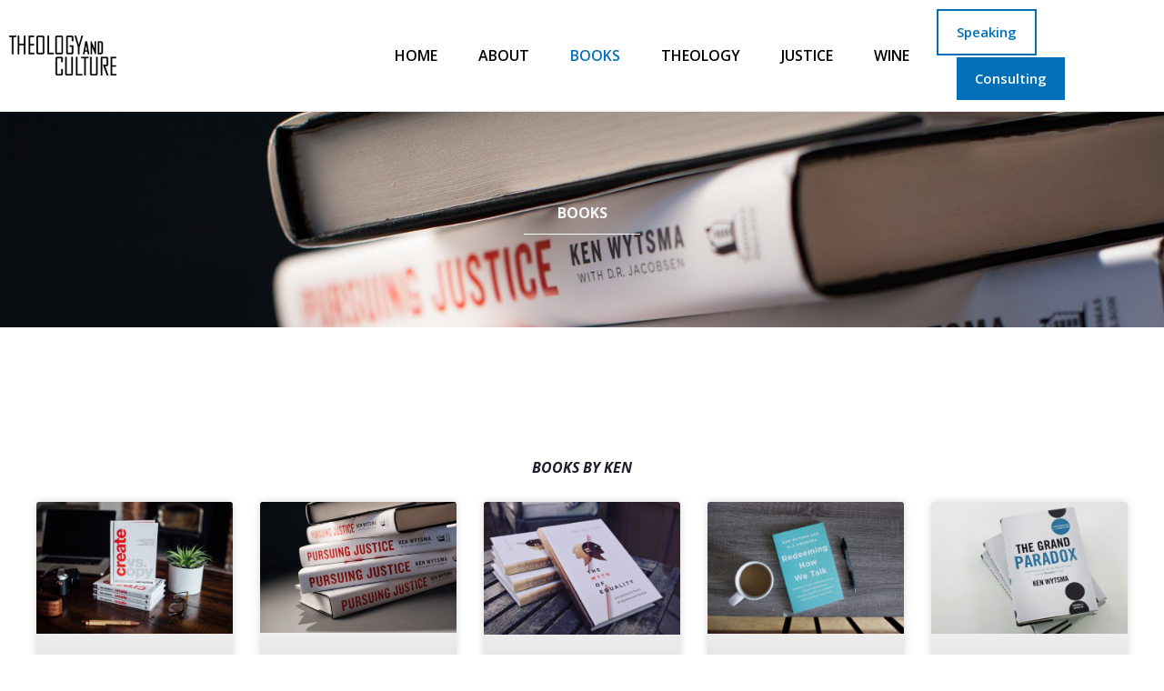

--- FILE ---
content_type: text/css; charset=UTF-8
request_url: https://kenwytsma.com/wp-content/uploads/elementor/css/post-10100.css?ver=1765904599
body_size: 604
content:
.elementor-10100 .elementor-element.elementor-element-bijox5u:not(.elementor-motion-effects-element-type-background), .elementor-10100 .elementor-element.elementor-element-bijox5u > .elementor-motion-effects-container > .elementor-motion-effects-layer{background-color:var( --e-global-color-secondary );background-image:url("https://kenwytsma.com/wp-content/uploads/2022/04/PJ-Book-shot.jpeg");background-size:100% auto;}.elementor-10100 .elementor-element.elementor-element-bijox5u > .elementor-background-overlay{background-color:#000000;opacity:0.5;transition:background 0.3s, border-radius 0.3s, opacity 0.3s;}.elementor-10100 .elementor-element.elementor-element-bijox5u > .elementor-container{max-width:640px;}.elementor-10100 .elementor-element.elementor-element-bijox5u{transition:background 0.3s, border 0.3s, border-radius 0.3s, box-shadow 0.3s;padding:100px 0px 100px 0px;}.elementor-10100 .elementor-element.elementor-element-63dd192 > .elementor-widget-wrap > .elementor-widget:not(.elementor-widget__width-auto):not(.elementor-widget__width-initial):not(:last-child):not(.elementor-absolute){margin-bottom:10px;}.elementor-widget-heading .elementor-heading-title{font-family:var( --e-global-typography-primary-font-family ), Sans-serif;font-weight:var( --e-global-typography-primary-font-weight );color:var( --e-global-color-primary );}.elementor-10100 .elementor-element.elementor-element-ac29990{text-align:center;}.elementor-10100 .elementor-element.elementor-element-ac29990 .elementor-heading-title{color:var( --e-global-color-astglobalcolor4 );}.elementor-widget-divider{--divider-color:var( --e-global-color-secondary );}.elementor-widget-divider .elementor-divider__text{color:var( --e-global-color-secondary );font-family:var( --e-global-typography-secondary-font-family ), Sans-serif;font-weight:var( --e-global-typography-secondary-font-weight );}.elementor-widget-divider.elementor-view-stacked .elementor-icon{background-color:var( --e-global-color-secondary );}.elementor-widget-divider.elementor-view-framed .elementor-icon, .elementor-widget-divider.elementor-view-default .elementor-icon{color:var( --e-global-color-secondary );border-color:var( --e-global-color-secondary );}.elementor-widget-divider.elementor-view-framed .elementor-icon, .elementor-widget-divider.elementor-view-default .elementor-icon svg{fill:var( --e-global-color-secondary );}.elementor-10100 .elementor-element.elementor-element-e0ed36b{--divider-border-style:solid;--divider-color:#FFFFFF;--divider-border-width:1px;}.elementor-10100 .elementor-element.elementor-element-e0ed36b .elementor-divider-separator{width:20%;margin:0 auto;margin-center:0;}.elementor-10100 .elementor-element.elementor-element-e0ed36b .elementor-divider{text-align:center;padding-block-start:2px;padding-block-end:2px;}.elementor-10100 .elementor-element.elementor-element-3e6pv5c:not(.elementor-motion-effects-element-type-background), .elementor-10100 .elementor-element.elementor-element-3e6pv5c > .elementor-motion-effects-container > .elementor-motion-effects-layer{background-color:#FFFFFF;}.elementor-10100 .elementor-element.elementor-element-3e6pv5c{transition:background 0.3s, border 0.3s, border-radius 0.3s, box-shadow 0.3s;padding:144px 40px 144px 40px;}.elementor-10100 .elementor-element.elementor-element-3e6pv5c > .elementor-background-overlay{transition:background 0.3s, border-radius 0.3s, opacity 0.3s;}.elementor-10100 .elementor-element.elementor-element-3d22f9a > .elementor-widget-container{padding:0px 0px 8px 0px;}.elementor-10100 .elementor-element.elementor-element-3d22f9a{text-align:center;}.elementor-10100 .elementor-element.elementor-element-3d22f9a .elementor-heading-title{font-style:italic;color:var( --e-global-color-secondary );}.elementor-widget-posts .elementor-button{background-color:var( --e-global-color-accent );font-family:var( --e-global-typography-accent-font-family ), Sans-serif;font-weight:var( --e-global-typography-accent-font-weight );}.elementor-widget-posts .elementor-post__title, .elementor-widget-posts .elementor-post__title a{color:var( --e-global-color-secondary );font-family:var( --e-global-typography-primary-font-family ), Sans-serif;font-weight:var( --e-global-typography-primary-font-weight );}.elementor-widget-posts .elementor-post__meta-data{font-family:var( --e-global-typography-secondary-font-family ), Sans-serif;font-weight:var( --e-global-typography-secondary-font-weight );}.elementor-widget-posts .elementor-post__excerpt p{font-family:var( --e-global-typography-text-font-family ), Sans-serif;font-weight:var( --e-global-typography-text-font-weight );}.elementor-widget-posts .elementor-post__read-more{color:var( --e-global-color-accent );}.elementor-widget-posts a.elementor-post__read-more{font-family:var( --e-global-typography-accent-font-family ), Sans-serif;font-weight:var( --e-global-typography-accent-font-weight );}.elementor-widget-posts .elementor-post__card .elementor-post__badge{background-color:var( --e-global-color-accent );font-family:var( --e-global-typography-accent-font-family ), Sans-serif;font-weight:var( --e-global-typography-accent-font-weight );}.elementor-widget-posts .elementor-pagination{font-family:var( --e-global-typography-secondary-font-family ), Sans-serif;font-weight:var( --e-global-typography-secondary-font-weight );}.elementor-widget-posts .e-load-more-message{font-family:var( --e-global-typography-secondary-font-family ), Sans-serif;font-weight:var( --e-global-typography-secondary-font-weight );}.elementor-10100 .elementor-element.elementor-element-8286a93{--grid-row-gap:35px;--grid-column-gap:30px;}.elementor-10100 .elementor-element.elementor-element-8286a93 .elementor-posts-container .elementor-post__thumbnail{padding-bottom:calc( 1 * 100% );}.elementor-10100 .elementor-element.elementor-element-8286a93:after{content:"1";}.elementor-10100 .elementor-element.elementor-element-8286a93 .elementor-post__thumbnail__link{width:100%;}.elementor-10100 .elementor-element.elementor-element-8286a93 .elementor-post__meta-data span + span:before{content:"•";}.elementor-10100 .elementor-element.elementor-element-8286a93 .elementor-post__text{margin-top:0px;}.elementor-10100 .elementor-element.elementor-element-8286a93 .elementor-post__badge{right:0;}.elementor-10100 .elementor-element.elementor-element-8286a93 .elementor-post__card .elementor-post__badge{margin:20px;}.elementor-10100 .elementor-element.elementor-element-8286a93 .elementor-post__title, .elementor-10100 .elementor-element.elementor-element-8286a93 .elementor-post__title a{color:#000000;font-family:"Open Sans", Sans-serif;font-size:18px;font-weight:700;text-decoration:none;}.elementor-10100 .elementor-element.elementor-element-8286a93 .elementor-post__title{margin-bottom:9px;}.elementor-10100 .elementor-element.elementor-element-8286a93 .elementor-post__excerpt p{color:var( --e-global-color-secondary );font-family:"Open Sans", Sans-serif;font-size:14px;font-weight:400;}@media(max-width:1024px){.elementor-10100 .elementor-element.elementor-element-3e6pv5c{padding:80px 40px 80px 40px;}.elementor-10100 .elementor-element.elementor-element-3d22f9a > .elementor-widget-container{padding:0px 0px 0px 0px;}}@media(max-width:767px){.elementor-10100 .elementor-element.elementor-element-bijox5u{padding:70px 0px 070px 0px;}.elementor-10100 .elementor-element.elementor-element-3e6pv5c{padding:64px 24px 64px 24px;}.elementor-10100 .elementor-element.elementor-element-3d22f9a{text-align:left;}.elementor-10100 .elementor-element.elementor-element-8286a93 .elementor-posts-container .elementor-post__thumbnail{padding-bottom:calc( 1.3 * 100% );}.elementor-10100 .elementor-element.elementor-element-8286a93:after{content:"1.3";}.elementor-10100 .elementor-element.elementor-element-8286a93 .elementor-post__thumbnail__link{width:100%;}}

--- FILE ---
content_type: text/css; charset=UTF-8
request_url: https://kenwytsma.com/wp-content/uploads/elementor/css/post-10092.css?ver=1765895988
body_size: 966
content:
.elementor-10092 .elementor-element.elementor-element-1fc7a23c:not(.elementor-motion-effects-element-type-background), .elementor-10092 .elementor-element.elementor-element-1fc7a23c > .elementor-motion-effects-container > .elementor-motion-effects-layer{background-color:#FFFFFF;}.elementor-10092 .elementor-element.elementor-element-1fc7a23c > .elementor-container{max-width:1386px;min-height:90px;}.elementor-10092 .elementor-element.elementor-element-1fc7a23c{border-style:solid;border-width:0px 0px 1px 0px;border-color:#EAEAEA;transition:background 0.3s, border 0.3s, border-radius 0.3s, box-shadow 0.3s;margin-top:0px;margin-bottom:0px;z-index:10;}.elementor-10092 .elementor-element.elementor-element-1fc7a23c > .elementor-background-overlay{transition:background 0.3s, border-radius 0.3s, opacity 0.3s;}.elementor-bc-flex-widget .elementor-10092 .elementor-element.elementor-element-1ac2a06e.elementor-column .elementor-widget-wrap{align-items:center;}.elementor-10092 .elementor-element.elementor-element-1ac2a06e.elementor-column.elementor-element[data-element_type="column"] > .elementor-widget-wrap.elementor-element-populated{align-content:center;align-items:center;}.elementor-widget-image .widget-image-caption{color:var( --e-global-color-text );font-family:var( --e-global-typography-text-font-family ), Sans-serif;font-weight:var( --e-global-typography-text-font-weight );}.elementor-10092 .elementor-element.elementor-element-2782e2a3{text-align:left;}.elementor-10092 .elementor-element.elementor-element-2782e2a3 img{width:120px;}.elementor-bc-flex-widget .elementor-10092 .elementor-element.elementor-element-617c298b.elementor-column .elementor-widget-wrap{align-items:center;}.elementor-10092 .elementor-element.elementor-element-617c298b.elementor-column.elementor-element[data-element_type="column"] > .elementor-widget-wrap.elementor-element-populated{align-content:center;align-items:center;}.elementor-10092 .elementor-element.elementor-element-617c298b > .elementor-element-populated{padding:0px 20px 0px 0px;}.elementor-widget-nav-menu .elementor-nav-menu .elementor-item{font-family:var( --e-global-typography-primary-font-family ), Sans-serif;font-weight:var( --e-global-typography-primary-font-weight );}.elementor-widget-nav-menu .elementor-nav-menu--main .elementor-item{color:var( --e-global-color-text );fill:var( --e-global-color-text );}.elementor-widget-nav-menu .elementor-nav-menu--main .elementor-item:hover,
					.elementor-widget-nav-menu .elementor-nav-menu--main .elementor-item.elementor-item-active,
					.elementor-widget-nav-menu .elementor-nav-menu--main .elementor-item.highlighted,
					.elementor-widget-nav-menu .elementor-nav-menu--main .elementor-item:focus{color:var( --e-global-color-accent );fill:var( --e-global-color-accent );}.elementor-widget-nav-menu .elementor-nav-menu--main:not(.e--pointer-framed) .elementor-item:before,
					.elementor-widget-nav-menu .elementor-nav-menu--main:not(.e--pointer-framed) .elementor-item:after{background-color:var( --e-global-color-accent );}.elementor-widget-nav-menu .e--pointer-framed .elementor-item:before,
					.elementor-widget-nav-menu .e--pointer-framed .elementor-item:after{border-color:var( --e-global-color-accent );}.elementor-widget-nav-menu{--e-nav-menu-divider-color:var( --e-global-color-text );}.elementor-widget-nav-menu .elementor-nav-menu--dropdown .elementor-item, .elementor-widget-nav-menu .elementor-nav-menu--dropdown  .elementor-sub-item{font-family:var( --e-global-typography-accent-font-family ), Sans-serif;font-weight:var( --e-global-typography-accent-font-weight );}.elementor-10092 .elementor-element.elementor-element-256ab609 .elementor-menu-toggle{margin-left:auto;background-color:var( --e-global-color-astglobalcolor8 );border-width:0px;border-radius:0px;}.elementor-10092 .elementor-element.elementor-element-256ab609 .elementor-nav-menu .elementor-item{font-family:"Open Sans", Sans-serif;font-size:16px;font-weight:600;text-transform:uppercase;}.elementor-10092 .elementor-element.elementor-element-256ab609 .elementor-nav-menu--main .elementor-item{color:var( --e-global-color-astglobalcolor8 );fill:var( --e-global-color-astglobalcolor8 );padding-left:0px;padding-right:0px;padding-top:0px;padding-bottom:0px;}.elementor-10092 .elementor-element.elementor-element-256ab609 .elementor-nav-menu--main .elementor-item:hover,
					.elementor-10092 .elementor-element.elementor-element-256ab609 .elementor-nav-menu--main .elementor-item.elementor-item-active,
					.elementor-10092 .elementor-element.elementor-element-256ab609 .elementor-nav-menu--main .elementor-item.highlighted,
					.elementor-10092 .elementor-element.elementor-element-256ab609 .elementor-nav-menu--main .elementor-item:focus{color:var( --e-global-color-astglobalcolor0 );fill:var( --e-global-color-astglobalcolor0 );}.elementor-10092 .elementor-element.elementor-element-256ab609 .elementor-nav-menu--main .elementor-item.elementor-item-active{color:var( --e-global-color-astglobalcolor0 );}.elementor-10092 .elementor-element.elementor-element-256ab609{--e-nav-menu-horizontal-menu-item-margin:calc( 45px / 2 );--nav-menu-icon-size:25px;}.elementor-10092 .elementor-element.elementor-element-256ab609 .elementor-nav-menu--main:not(.elementor-nav-menu--layout-horizontal) .elementor-nav-menu > li:not(:last-child){margin-bottom:45px;}.elementor-10092 .elementor-element.elementor-element-256ab609 .elementor-nav-menu--dropdown a, .elementor-10092 .elementor-element.elementor-element-256ab609 .elementor-menu-toggle{color:var( --e-global-color-astglobalcolor8 );fill:var( --e-global-color-astglobalcolor8 );}.elementor-10092 .elementor-element.elementor-element-256ab609 .elementor-nav-menu--dropdown{background-color:#ffffff;}.elementor-10092 .elementor-element.elementor-element-256ab609 .elementor-nav-menu--dropdown a:hover,
					.elementor-10092 .elementor-element.elementor-element-256ab609 .elementor-nav-menu--dropdown a:focus,
					.elementor-10092 .elementor-element.elementor-element-256ab609 .elementor-nav-menu--dropdown a.elementor-item-active,
					.elementor-10092 .elementor-element.elementor-element-256ab609 .elementor-nav-menu--dropdown a.highlighted,
					.elementor-10092 .elementor-element.elementor-element-256ab609 .elementor-menu-toggle:hover,
					.elementor-10092 .elementor-element.elementor-element-256ab609 .elementor-menu-toggle:focus{color:var( --e-global-color-astglobalcolor0 );}.elementor-10092 .elementor-element.elementor-element-256ab609 .elementor-nav-menu--dropdown a:hover,
					.elementor-10092 .elementor-element.elementor-element-256ab609 .elementor-nav-menu--dropdown a:focus,
					.elementor-10092 .elementor-element.elementor-element-256ab609 .elementor-nav-menu--dropdown a.elementor-item-active,
					.elementor-10092 .elementor-element.elementor-element-256ab609 .elementor-nav-menu--dropdown a.highlighted{background-color:#ffffff;}.elementor-10092 .elementor-element.elementor-element-256ab609 .elementor-nav-menu--dropdown a.elementor-item-active{color:var( --e-global-color-astglobalcolor0 );}.elementor-10092 .elementor-element.elementor-element-256ab609 .elementor-nav-menu--main .elementor-nav-menu--dropdown, .elementor-10092 .elementor-element.elementor-element-256ab609 .elementor-nav-menu__container.elementor-nav-menu--dropdown{box-shadow:0px 2px 15px 0px rgba(0,0,0,0.1);}.elementor-10092 .elementor-element.elementor-element-256ab609 .elementor-nav-menu--dropdown a{padding-left:16px;padding-right:16px;padding-top:15px;padding-bottom:15px;}.elementor-10092 .elementor-element.elementor-element-256ab609 .elementor-nav-menu--dropdown li:not(:last-child){border-style:solid;border-color:#efefef;border-bottom-width:1px;}.elementor-10092 .elementor-element.elementor-element-256ab609 .elementor-nav-menu--main > .elementor-nav-menu > li > .elementor-nav-menu--dropdown, .elementor-10092 .elementor-element.elementor-element-256ab609 .elementor-nav-menu__container.elementor-nav-menu--dropdown{margin-top:0px !important;}.elementor-10092 .elementor-element.elementor-element-256ab609 div.elementor-menu-toggle{color:#ffffff;}.elementor-10092 .elementor-element.elementor-element-256ab609 div.elementor-menu-toggle svg{fill:#ffffff;}.elementor-10092 .elementor-element.elementor-element-256ab609 div.elementor-menu-toggle:hover, .elementor-10092 .elementor-element.elementor-element-256ab609 div.elementor-menu-toggle:focus{color:#ffffff;}.elementor-10092 .elementor-element.elementor-element-256ab609 div.elementor-menu-toggle:hover svg, .elementor-10092 .elementor-element.elementor-element-256ab609 div.elementor-menu-toggle:focus svg{fill:#ffffff;}.elementor-bc-flex-widget .elementor-10092 .elementor-element.elementor-element-54a804bd.elementor-column .elementor-widget-wrap{align-items:center;}.elementor-10092 .elementor-element.elementor-element-54a804bd.elementor-column.elementor-element[data-element_type="column"] > .elementor-widget-wrap.elementor-element-populated{align-content:center;align-items:center;}.elementor-widget-button .elementor-button{background-color:var( --e-global-color-accent );font-family:var( --e-global-typography-accent-font-family ), Sans-serif;font-weight:var( --e-global-typography-accent-font-weight );}.elementor-10092 .elementor-element.elementor-element-f2cbfc9 .elementor-button{background-color:#0170B900;font-family:"Open Sans", Sans-serif;font-size:15px;font-weight:600;text-transform:capitalize;fill:var( --e-global-color-astglobalcolor0 );color:var( --e-global-color-astglobalcolor0 );border-style:solid;border-width:2px 2px 2px 2px;border-color:var( --e-global-color-astglobalcolor0 );border-radius:0px 0px 0px 0px;padding:16px 20px 16px 20px;}.elementor-10092 .elementor-element.elementor-element-f2cbfc9 .elementor-button:hover, .elementor-10092 .elementor-element.elementor-element-f2cbfc9 .elementor-button:focus{background-color:var( --e-global-color-astglobalcolor0 );color:var( --e-global-color-astglobalcolor5 );border-color:var( --e-global-color-astglobalcolor0 );}.elementor-10092 .elementor-element.elementor-element-f2cbfc9{width:auto;max-width:auto;}.elementor-10092 .elementor-element.elementor-element-f2cbfc9 .elementor-button:hover svg, .elementor-10092 .elementor-element.elementor-element-f2cbfc9 .elementor-button:focus svg{fill:var( --e-global-color-astglobalcolor5 );}.elementor-10092 .elementor-element.elementor-element-c29359a .elementor-button{background-color:var( --e-global-color-astglobalcolor0 );font-family:"Open Sans", Sans-serif;font-size:15px;font-weight:600;text-transform:capitalize;fill:var( --e-global-color-astglobalcolor5 );color:var( --e-global-color-astglobalcolor5 );border-style:solid;border-width:2px 2px 2px 2px;border-color:var( --e-global-color-astglobalcolor5 );border-radius:0px 0px 0px 0px;padding:16px 20px 16px 20px;}.elementor-10092 .elementor-element.elementor-element-c29359a .elementor-button:hover, .elementor-10092 .elementor-element.elementor-element-c29359a .elementor-button:focus{background-color:var( --e-global-color-astglobalcolor0 );color:var( --e-global-color-astglobalcolor5 );border-color:var( --e-global-color-astglobalcolor0 );}.elementor-10092 .elementor-element.elementor-element-c29359a{width:auto;max-width:auto;}.elementor-10092 .elementor-element.elementor-element-c29359a > .elementor-widget-container{margin:0px 0px 0px 20px;}.elementor-10092 .elementor-element.elementor-element-c29359a .elementor-button:hover svg, .elementor-10092 .elementor-element.elementor-element-c29359a .elementor-button:focus svg{fill:var( --e-global-color-astglobalcolor5 );}.elementor-theme-builder-content-area{height:400px;}.elementor-location-header:before, .elementor-location-footer:before{content:"";display:table;clear:both;}@media(max-width:1024px){.elementor-10092 .elementor-element.elementor-element-1ac2a06e > .elementor-element-populated{padding:0% 0% 0% 5%;}.elementor-10092 .elementor-element.elementor-element-617c298b > .elementor-element-populated{padding:0% 0% 0% 5%;}.elementor-10092 .elementor-element.elementor-element-256ab609 > .elementor-widget-container{padding:0px 10px 0px 0px;}.elementor-10092 .elementor-element.elementor-element-256ab609 .elementor-nav-menu--dropdown a{padding-top:25px;padding-bottom:25px;}.elementor-10092 .elementor-element.elementor-element-256ab609 .elementor-nav-menu--main > .elementor-nav-menu > li > .elementor-nav-menu--dropdown, .elementor-10092 .elementor-element.elementor-element-256ab609 .elementor-nav-menu__container.elementor-nav-menu--dropdown{margin-top:25px !important;}.elementor-10092 .elementor-element.elementor-element-54a804bd > .elementor-element-populated{padding:0% 15% 0% 5%;}}@media(min-width:768px){.elementor-10092 .elementor-element.elementor-element-1ac2a06e{width:14.244%;}.elementor-10092 .elementor-element.elementor-element-617c298b{width:65.427%;}.elementor-10092 .elementor-element.elementor-element-54a804bd{width:20.325%;}}@media(max-width:1024px) and (min-width:768px){.elementor-10092 .elementor-element.elementor-element-1ac2a06e{width:50%;}.elementor-10092 .elementor-element.elementor-element-617c298b{width:25%;}.elementor-10092 .elementor-element.elementor-element-54a804bd{width:25%;}}@media(max-width:767px){.elementor-10092 .elementor-element.elementor-element-1fc7a23c{padding:10px 10px 10px 10px;}.elementor-10092 .elementor-element.elementor-element-1ac2a06e{width:50%;}.elementor-10092 .elementor-element.elementor-element-1ac2a06e > .elementor-element-populated{padding:0px 0px 0px 20px;}.elementor-10092 .elementor-element.elementor-element-2782e2a3{text-align:left;}.elementor-10092 .elementor-element.elementor-element-617c298b{width:50%;}.elementor-10092 .elementor-element.elementor-element-617c298b > .elementor-element-populated{padding:0px 0px 0px 0px;}.elementor-10092 .elementor-element.elementor-element-256ab609 > .elementor-widget-container{padding:0px 20px 0px 0px;}.elementor-10092 .elementor-element.elementor-element-256ab609 .elementor-nav-menu--main > .elementor-nav-menu > li > .elementor-nav-menu--dropdown, .elementor-10092 .elementor-element.elementor-element-256ab609 .elementor-nav-menu__container.elementor-nav-menu--dropdown{margin-top:15px !important;}.elementor-10092 .elementor-element.elementor-element-54a804bd{width:100%;}}

--- FILE ---
content_type: text/css; charset=UTF-8
request_url: https://kenwytsma.com/wp-content/uploads/elementor/css/post-10761.css?ver=1765895988
body_size: 343
content:
.elementor-10761 .elementor-element.elementor-element-21ebdfa6 > .elementor-container > .elementor-column > .elementor-widget-wrap{align-content:center;align-items:center;}.elementor-10761 .elementor-element.elementor-element-21ebdfa6:not(.elementor-motion-effects-element-type-background), .elementor-10761 .elementor-element.elementor-element-21ebdfa6 > .elementor-motion-effects-container > .elementor-motion-effects-layer{background-color:#f2f2f2;}.elementor-10761 .elementor-element.elementor-element-21ebdfa6{transition:background 0.3s, border 0.3s, border-radius 0.3s, box-shadow 0.3s;padding:30px 0px 30px 0px;}.elementor-10761 .elementor-element.elementor-element-21ebdfa6 > .elementor-background-overlay{transition:background 0.3s, border-radius 0.3s, opacity 0.3s;}.elementor-10761 .elementor-element.elementor-element-181c4ef8 > .elementor-container > .elementor-column > .elementor-widget-wrap{align-content:center;align-items:center;}.elementor-10761 .elementor-element.elementor-element-181c4ef8{border-style:dotted;border-width:0px 0px 1px 0px;border-color:#9b9b9b;margin-top:0px;margin-bottom:30px;padding:0px 0px 30px 0px;}.elementor-widget-icon-list .elementor-icon-list-item:not(:last-child):after{border-color:var( --e-global-color-text );}.elementor-widget-icon-list .elementor-icon-list-icon i{color:var( --e-global-color-primary );}.elementor-widget-icon-list .elementor-icon-list-icon svg{fill:var( --e-global-color-primary );}.elementor-widget-icon-list .elementor-icon-list-item > .elementor-icon-list-text, .elementor-widget-icon-list .elementor-icon-list-item > a{font-family:var( --e-global-typography-text-font-family ), Sans-serif;font-weight:var( --e-global-typography-text-font-weight );}.elementor-widget-icon-list .elementor-icon-list-text{color:var( --e-global-color-secondary );}.elementor-10761 .elementor-element.elementor-element-6bdff96 .elementor-icon-list-icon i{transition:color 0.3s;}.elementor-10761 .elementor-element.elementor-element-6bdff96 .elementor-icon-list-icon svg{transition:fill 0.3s;}.elementor-10761 .elementor-element.elementor-element-6bdff96{--e-icon-list-icon-size:0px;--icon-vertical-offset:0px;}.elementor-10761 .elementor-element.elementor-element-6bdff96 .elementor-icon-list-item > .elementor-icon-list-text, .elementor-10761 .elementor-element.elementor-element-6bdff96 .elementor-icon-list-item > a{font-family:"Open Sans", Sans-serif;font-size:16px;font-weight:400;}.elementor-10761 .elementor-element.elementor-element-6bdff96 .elementor-icon-list-text{color:var( --e-global-color-secondary );transition:color 0.3s;}.elementor-10761 .elementor-element.elementor-element-553d0803 > .elementor-container > .elementor-column > .elementor-widget-wrap{align-content:center;align-items:center;}.elementor-widget-heading .elementor-heading-title{font-family:var( --e-global-typography-primary-font-family ), Sans-serif;font-weight:var( --e-global-typography-primary-font-weight );color:var( --e-global-color-primary );}.elementor-10761 .elementor-element.elementor-element-f9c5beb > .elementor-widget-container{padding:15px 0px 0px 0px;}.elementor-10761 .elementor-element.elementor-element-f9c5beb{text-align:left;}.elementor-10761 .elementor-element.elementor-element-f9c5beb .elementor-heading-title{font-family:"Open Sans", Sans-serif;font-size:15px;font-weight:400;text-transform:uppercase;color:var( --e-global-color-secondary );}.elementor-10761 .elementor-element.elementor-element-29d72aa{--grid-template-columns:repeat(0, auto);--icon-size:16px;--grid-column-gap:22px;--grid-row-gap:0px;}.elementor-10761 .elementor-element.elementor-element-29d72aa .elementor-widget-container{text-align:right;}.elementor-10761 .elementor-element.elementor-element-29d72aa .elementor-social-icon{background-color:rgba(255,255,255,0);--icon-padding:0em;}.elementor-10761 .elementor-element.elementor-element-29d72aa .elementor-social-icon i{color:var( --e-global-color-astglobalcolor0 );}.elementor-10761 .elementor-element.elementor-element-29d72aa .elementor-social-icon svg{fill:var( --e-global-color-astglobalcolor0 );}.elementor-10761 .elementor-element.elementor-element-29d72aa .elementor-social-icon:hover{background-color:rgba(255,255,255,0);}.elementor-10761 .elementor-element.elementor-element-29d72aa .elementor-social-icon:hover i{color:var( --e-global-color-astglobalcolor0 );}.elementor-10761 .elementor-element.elementor-element-29d72aa .elementor-social-icon:hover svg{fill:var( --e-global-color-astglobalcolor0 );}.elementor-theme-builder-content-area{height:400px;}.elementor-location-header:before, .elementor-location-footer:before{content:"";display:table;clear:both;}@media(max-width:1024px) and (min-width:768px){.elementor-10761 .elementor-element.elementor-element-48158280{width:100%;}}@media(max-width:1024px){.elementor-10761 .elementor-element.elementor-element-21ebdfa6{padding:30px 20px 30px 20px;}}@media(max-width:767px){.elementor-10761 .elementor-element.elementor-element-21ebdfa6{padding:25px 20px 25px 20px;}.elementor-10761 .elementor-element.elementor-element-48158280{width:100%;}.elementor-10761 .elementor-element.elementor-element-74cfd87a{width:30%;}.elementor-10761 .elementor-element.elementor-element-43665277{width:70%;}}

--- FILE ---
content_type: text/css; charset=UTF-8
request_url: https://kenwytsma.com/wp-content/uploads/elementor/css/post-10815.css?ver=1765895988
body_size: 1519
content:
.elementor-10815 .elementor-element.elementor-element-c16c466 > .elementor-container > .elementor-column > .elementor-widget-wrap{align-content:center;align-items:center;}.elementor-10815 .elementor-element.elementor-element-c16c466 > .elementor-container{min-height:600px;}.elementor-10815 .elementor-element.elementor-element-c16c466{overflow:hidden;}.elementor-widget-icon.elementor-view-stacked .elementor-icon{background-color:var( --e-global-color-primary );}.elementor-widget-icon.elementor-view-framed .elementor-icon, .elementor-widget-icon.elementor-view-default .elementor-icon{color:var( --e-global-color-primary );border-color:var( --e-global-color-primary );}.elementor-widget-icon.elementor-view-framed .elementor-icon, .elementor-widget-icon.elementor-view-default .elementor-icon svg{fill:var( --e-global-color-primary );}.elementor-10815 .elementor-element.elementor-element-722d659b{width:auto;max-width:auto;top:30px;z-index:2;}.elementor-10815 .elementor-element.elementor-element-722d659b > .elementor-widget-container{margin:0px 0px -5px 0px;}body:not(.rtl) .elementor-10815 .elementor-element.elementor-element-722d659b{right:30px;}body.rtl .elementor-10815 .elementor-element.elementor-element-722d659b{left:30px;}.elementor-10815 .elementor-element.elementor-element-722d659b .elementor-icon-wrapper{text-align:right;}.elementor-10815 .elementor-element.elementor-element-722d659b.elementor-view-stacked .elementor-icon{background-color:#000000;}.elementor-10815 .elementor-element.elementor-element-722d659b.elementor-view-framed .elementor-icon, .elementor-10815 .elementor-element.elementor-element-722d659b.elementor-view-default .elementor-icon{color:#000000;border-color:#000000;}.elementor-10815 .elementor-element.elementor-element-722d659b.elementor-view-framed .elementor-icon, .elementor-10815 .elementor-element.elementor-element-722d659b.elementor-view-default .elementor-icon svg{fill:#000000;}.elementor-10815 .elementor-element.elementor-element-722d659b.elementor-view-stacked .elementor-icon:hover{background-color:#10DCCB;}.elementor-10815 .elementor-element.elementor-element-722d659b.elementor-view-framed .elementor-icon:hover, .elementor-10815 .elementor-element.elementor-element-722d659b.elementor-view-default .elementor-icon:hover{color:#10DCCB;border-color:#10DCCB;}.elementor-10815 .elementor-element.elementor-element-722d659b.elementor-view-framed .elementor-icon:hover, .elementor-10815 .elementor-element.elementor-element-722d659b.elementor-view-default .elementor-icon:hover svg{fill:#10DCCB;}.elementor-10815 .elementor-element.elementor-element-722d659b .elementor-icon{font-size:18px;}.elementor-10815 .elementor-element.elementor-element-722d659b .elementor-icon svg{height:18px;}.elementor-10815 .elementor-element.elementor-element-5448d48d{--spacer-size:85px;width:var( --container-widget-width, 170px );max-width:170px;--container-widget-width:170px;--container-widget-flex-grow:0;bottom:0px;}.elementor-10815 .elementor-element.elementor-element-5448d48d > .elementor-widget-container{background-color:var( --e-global-color-astglobalcolor0 );border-radius:170px 170px 0px 0px;}body:not(.rtl) .elementor-10815 .elementor-element.elementor-element-5448d48d{left:50px;}body.rtl .elementor-10815 .elementor-element.elementor-element-5448d48d{right:50px;}.elementor-10815 .elementor-element.elementor-element-35e875a6{--spacer-size:85px;width:var( --container-widget-width, 170px );max-width:170px;--container-widget-width:170px;--container-widget-flex-grow:0;top:0px;}.elementor-10815 .elementor-element.elementor-element-35e875a6 > .elementor-widget-container{background-color:var( --e-global-color-astglobalcolor0 );border-radius:0px 0px 170px 170px;}body:not(.rtl) .elementor-10815 .elementor-element.elementor-element-35e875a6{right:40px;}body.rtl .elementor-10815 .elementor-element.elementor-element-35e875a6{left:40px;}.elementor-10815 .elementor-element.elementor-element-6de2297e{--spacer-size:69px;width:var( --container-widget-width, 69px );max-width:69px;--container-widget-width:69px;--container-widget-flex-grow:0;top:80px;}.elementor-10815 .elementor-element.elementor-element-6de2297e > .elementor-widget-container{background-color:var( --e-global-color-astglobalcolor0 );border-radius:50% 50% 50% 50%;}body:not(.rtl) .elementor-10815 .elementor-element.elementor-element-6de2297e{left:100px;}body.rtl .elementor-10815 .elementor-element.elementor-element-6de2297e{right:100px;}.elementor-10815 .elementor-element.elementor-element-6feaa9c9{--spacer-size:26px;width:var( --container-widget-width, 26px );max-width:26px;--container-widget-width:26px;--container-widget-flex-grow:0;top:150px;}.elementor-10815 .elementor-element.elementor-element-6feaa9c9 > .elementor-widget-container{background-color:#000000;border-radius:50% 50% 50% 50%;}body:not(.rtl) .elementor-10815 .elementor-element.elementor-element-6feaa9c9{left:60px;}body.rtl .elementor-10815 .elementor-element.elementor-element-6feaa9c9{right:60px;}.elementor-10815 .elementor-element.elementor-element-3954301e{width:auto;max-width:auto;bottom:50px;}body:not(.rtl) .elementor-10815 .elementor-element.elementor-element-3954301e{right:30px;}body.rtl .elementor-10815 .elementor-element.elementor-element-3954301e{left:30px;}.elementor-10815 .elementor-element.elementor-element-3954301e .elementor-icon-wrapper{text-align:center;}.elementor-10815 .elementor-element.elementor-element-3954301e.elementor-view-stacked .elementor-icon{background-color:#12EDD6;}.elementor-10815 .elementor-element.elementor-element-3954301e.elementor-view-framed .elementor-icon, .elementor-10815 .elementor-element.elementor-element-3954301e.elementor-view-default .elementor-icon{color:#12EDD6;border-color:#12EDD6;}.elementor-10815 .elementor-element.elementor-element-3954301e.elementor-view-framed .elementor-icon, .elementor-10815 .elementor-element.elementor-element-3954301e.elementor-view-default .elementor-icon svg{fill:#12EDD6;}.elementor-10815 .elementor-element.elementor-element-3954301e .elementor-icon{font-size:140px;}.elementor-10815 .elementor-element.elementor-element-3954301e .elementor-icon svg{height:140px;}.elementor-10815 .elementor-element.elementor-element-3017e95 > .elementor-container{max-width:568px;}.elementor-10815 .elementor-element.elementor-element-3017e95{margin-top:37px;margin-bottom:0px;}.elementor-widget-heading .elementor-heading-title{font-family:var( --e-global-typography-primary-font-family ), Sans-serif;font-weight:var( --e-global-typography-primary-font-weight );color:var( --e-global-color-primary );}.elementor-10815 .elementor-element.elementor-element-5617ce8{text-align:center;}.elementor-10815 .elementor-element.elementor-element-5617ce8 .elementor-heading-title{font-family:"Rubik", Sans-serif;font-size:30px;font-weight:500;color:#0c0c0c;}.elementor-widget-divider{--divider-color:var( --e-global-color-secondary );}.elementor-widget-divider .elementor-divider__text{color:var( --e-global-color-secondary );font-family:var( --e-global-typography-secondary-font-family ), Sans-serif;font-weight:var( --e-global-typography-secondary-font-weight );}.elementor-widget-divider.elementor-view-stacked .elementor-icon{background-color:var( --e-global-color-secondary );}.elementor-widget-divider.elementor-view-framed .elementor-icon, .elementor-widget-divider.elementor-view-default .elementor-icon{color:var( --e-global-color-secondary );border-color:var( --e-global-color-secondary );}.elementor-widget-divider.elementor-view-framed .elementor-icon, .elementor-widget-divider.elementor-view-default .elementor-icon svg{fill:var( --e-global-color-secondary );}.elementor-10815 .elementor-element.elementor-element-5de1ea1{--divider-border-style:solid;--divider-color:#000;--divider-border-width:1px;}.elementor-10815 .elementor-element.elementor-element-5de1ea1 .elementor-divider-separator{width:215px;margin:0 auto;margin-center:0;}.elementor-10815 .elementor-element.elementor-element-5de1ea1 .elementor-divider{text-align:center;padding-block-start:5px;padding-block-end:5px;}.elementor-10815 .elementor-element.elementor-element-5de1ea1 .elementor-divider__text{color:#f40045;font-family:"Rubik", Sans-serif;font-size:14px;font-weight:400;}.elementor-widget-form .elementor-field-group > label, .elementor-widget-form .elementor-field-subgroup label{color:var( --e-global-color-text );}.elementor-widget-form .elementor-field-group > label{font-family:var( --e-global-typography-text-font-family ), Sans-serif;font-weight:var( --e-global-typography-text-font-weight );}.elementor-widget-form .elementor-field-type-html{color:var( --e-global-color-text );font-family:var( --e-global-typography-text-font-family ), Sans-serif;font-weight:var( --e-global-typography-text-font-weight );}.elementor-widget-form .elementor-field-group .elementor-field{color:var( --e-global-color-text );}.elementor-widget-form .elementor-field-group .elementor-field, .elementor-widget-form .elementor-field-subgroup label{font-family:var( --e-global-typography-text-font-family ), Sans-serif;font-weight:var( --e-global-typography-text-font-weight );}.elementor-widget-form .elementor-button{font-family:var( --e-global-typography-accent-font-family ), Sans-serif;font-weight:var( --e-global-typography-accent-font-weight );}.elementor-widget-form .e-form__buttons__wrapper__button-next{background-color:var( --e-global-color-accent );}.elementor-widget-form .elementor-button[type="submit"]{background-color:var( --e-global-color-accent );}.elementor-widget-form .e-form__buttons__wrapper__button-previous{background-color:var( --e-global-color-accent );}.elementor-widget-form .elementor-message{font-family:var( --e-global-typography-text-font-family ), Sans-serif;font-weight:var( --e-global-typography-text-font-weight );}.elementor-widget-form .e-form__indicators__indicator, .elementor-widget-form .e-form__indicators__indicator__label{font-family:var( --e-global-typography-accent-font-family ), Sans-serif;font-weight:var( --e-global-typography-accent-font-weight );}.elementor-widget-form{--e-form-steps-indicator-inactive-primary-color:var( --e-global-color-text );--e-form-steps-indicator-active-primary-color:var( --e-global-color-accent );--e-form-steps-indicator-completed-primary-color:var( --e-global-color-accent );--e-form-steps-indicator-progress-color:var( --e-global-color-accent );--e-form-steps-indicator-progress-background-color:var( --e-global-color-text );--e-form-steps-indicator-progress-meter-color:var( --e-global-color-text );}.elementor-widget-form .e-form__indicators__indicator__progress__meter{font-family:var( --e-global-typography-accent-font-family ), Sans-serif;font-weight:var( --e-global-typography-accent-font-weight );}.elementor-10815 .elementor-element.elementor-element-c8a07e0 > .elementor-widget-container{margin:0px 50px 30px 50px;}.elementor-10815 .elementor-element.elementor-element-c8a07e0 .elementor-field-group{padding-right:calc( 20px/2 );padding-left:calc( 20px/2 );margin-bottom:20px;}.elementor-10815 .elementor-element.elementor-element-c8a07e0 .elementor-form-fields-wrapper{margin-left:calc( -20px/2 );margin-right:calc( -20px/2 );margin-bottom:-20px;}.elementor-10815 .elementor-element.elementor-element-c8a07e0 .elementor-field-group.recaptcha_v3-bottomleft, .elementor-10815 .elementor-element.elementor-element-c8a07e0 .elementor-field-group.recaptcha_v3-bottomright{margin-bottom:0;}body.rtl .elementor-10815 .elementor-element.elementor-element-c8a07e0 .elementor-labels-inline .elementor-field-group > label{padding-left:0px;}body:not(.rtl) .elementor-10815 .elementor-element.elementor-element-c8a07e0 .elementor-labels-inline .elementor-field-group > label{padding-right:0px;}body .elementor-10815 .elementor-element.elementor-element-c8a07e0 .elementor-labels-above .elementor-field-group > label{padding-bottom:0px;}.elementor-10815 .elementor-element.elementor-element-c8a07e0 .elementor-field-type-html{padding-bottom:0px;}.elementor-10815 .elementor-element.elementor-element-c8a07e0 .elementor-field-group .elementor-field{color:#cacaca;}.elementor-10815 .elementor-element.elementor-element-c8a07e0 .elementor-field-group .elementor-field, .elementor-10815 .elementor-element.elementor-element-c8a07e0 .elementor-field-subgroup label{font-family:"Rubik", Sans-serif;font-size:16px;font-weight:300;}.elementor-10815 .elementor-element.elementor-element-c8a07e0 .elementor-field-group .elementor-field:not(.elementor-select-wrapper){background-color:#ffffff;border-color:#EAEAEA;border-width:1px 1px 1px 1px;border-radius:0px 0px 0px 0px;}.elementor-10815 .elementor-element.elementor-element-c8a07e0 .elementor-field-group .elementor-select-wrapper select{background-color:#ffffff;border-color:#EAEAEA;border-width:1px 1px 1px 1px;border-radius:0px 0px 0px 0px;}.elementor-10815 .elementor-element.elementor-element-c8a07e0 .elementor-field-group .elementor-select-wrapper::before{color:#EAEAEA;}.elementor-10815 .elementor-element.elementor-element-c8a07e0 .elementor-button{font-family:"Rubik", Sans-serif;font-size:15px;font-weight:300;text-transform:uppercase;line-height:1.6em;border-radius:0px 0px 0px 0px;}.elementor-10815 .elementor-element.elementor-element-c8a07e0 .e-form__buttons__wrapper__button-next{background-color:var( --e-global-color-astglobalcolor0 );color:#ffffff;}.elementor-10815 .elementor-element.elementor-element-c8a07e0 .elementor-button[type="submit"]{background-color:var( --e-global-color-astglobalcolor0 );color:#ffffff;}.elementor-10815 .elementor-element.elementor-element-c8a07e0 .elementor-button[type="submit"] svg *{fill:#ffffff;}.elementor-10815 .elementor-element.elementor-element-c8a07e0 .e-form__buttons__wrapper__button-previous{color:#ffffff;}.elementor-10815 .elementor-element.elementor-element-c8a07e0 .e-form__buttons__wrapper__button-next:hover{background-color:#f40045;color:#ffffff;}.elementor-10815 .elementor-element.elementor-element-c8a07e0 .elementor-button[type="submit"]:hover{background-color:#f40045;color:#ffffff;}.elementor-10815 .elementor-element.elementor-element-c8a07e0 .elementor-button[type="submit"]:hover svg *{fill:#ffffff;}.elementor-10815 .elementor-element.elementor-element-c8a07e0 .e-form__buttons__wrapper__button-previous:hover{color:#ffffff;}.elementor-10815 .elementor-element.elementor-element-c8a07e0{--e-form-steps-indicators-spacing:20px;--e-form-steps-indicator-padding:30px;--e-form-steps-indicator-inactive-secondary-color:#ffffff;--e-form-steps-indicator-active-secondary-color:#ffffff;--e-form-steps-indicator-completed-secondary-color:#ffffff;--e-form-steps-divider-width:1px;--e-form-steps-divider-gap:10px;}#elementor-popup-modal-10815 .dialog-widget-content{animation-duration:1s;}#elementor-popup-modal-10815{background-color:#000000B5;justify-content:center;align-items:center;pointer-events:all;}#elementor-popup-modal-10815 .dialog-message{width:800px;height:600px;align-items:center;}#elementor-popup-modal-10815 .dialog-close-button{display:flex;top:3.1%;background-color:var( --e-global-color-accent );font-size:20px;}body:not(.rtl) #elementor-popup-modal-10815 .dialog-close-button{right:1.6%;}body.rtl #elementor-popup-modal-10815 .dialog-close-button{left:1.6%;}#elementor-popup-modal-10815 .dialog-close-button i{color:var( --e-global-color-astglobalcolor5 );}#elementor-popup-modal-10815 .dialog-close-button svg{fill:var( --e-global-color-astglobalcolor5 );}@media(max-width:1024px){.elementor-10815 .elementor-element.elementor-element-c16c466 > .elementor-container{min-height:500px;}.elementor-10815 .elementor-element.elementor-element-5448d48d{--spacer-size:60px;width:var( --container-widget-width, 120px );max-width:120px;--container-widget-width:120px;--container-widget-flex-grow:0;bottom:0px;}.elementor-10815 .elementor-element.elementor-element-5448d48d > .elementor-widget-container{border-radius:120px 120px 0px 0px;}.elementor-10815 .elementor-element.elementor-element-35e875a6{--spacer-size:120px;width:var( --container-widget-width, 120px );max-width:120px;--container-widget-width:120px;--container-widget-flex-grow:0;top:-60px;}.elementor-10815 .elementor-element.elementor-element-6de2297e{--spacer-size:45px;width:var( --container-widget-width, 45px );max-width:45px;--container-widget-width:45px;--container-widget-flex-grow:0;}.elementor-10815 .elementor-element.elementor-element-6feaa9c9{--spacer-size:18px;width:var( --container-widget-width, 18px );max-width:18px;--container-widget-width:18px;--container-widget-flex-grow:0;top:120px;}.elementor-10815 .elementor-element.elementor-element-3954301e{bottom:20px;}.elementor-10815 .elementor-element.elementor-element-3954301e .elementor-icon{font-size:120px;}.elementor-10815 .elementor-element.elementor-element-3954301e .elementor-icon svg{height:120px;}#elementor-popup-modal-10815 .dialog-message{width:700px;height:500px;}}@media(max-width:767px){.elementor-10815 .elementor-element.elementor-element-c16c466 > .elementor-container{min-height:500px;}body:not(.rtl) .elementor-10815 .elementor-element.elementor-element-722d659b{right:15px;}body.rtl .elementor-10815 .elementor-element.elementor-element-722d659b{left:15px;}.elementor-10815 .elementor-element.elementor-element-722d659b{top:22px;}.elementor-10815 .elementor-element.elementor-element-722d659b .elementor-icon{font-size:16px;}.elementor-10815 .elementor-element.elementor-element-722d659b .elementor-icon svg{height:16px;}.elementor-10815 .elementor-element.elementor-element-5448d48d{--spacer-size:50px;width:var( --container-widget-width, 100px );max-width:100px;--container-widget-width:100px;--container-widget-flex-grow:0;bottom:0px;}body:not(.rtl) .elementor-10815 .elementor-element.elementor-element-5448d48d{left:10px;}body.rtl .elementor-10815 .elementor-element.elementor-element-5448d48d{right:10px;}.elementor-10815 .elementor-element.elementor-element-5448d48d > .elementor-widget-container{border-radius:50px 50px 0px 0px;}.elementor-10815 .elementor-element.elementor-element-35e875a6{--spacer-size:50px;width:var( --container-widget-width, 100px );max-width:100px;--container-widget-width:100px;--container-widget-flex-grow:0;top:0px;}body:not(.rtl) .elementor-10815 .elementor-element.elementor-element-35e875a6{right:20px;}body.rtl .elementor-10815 .elementor-element.elementor-element-35e875a6{left:20px;}.elementor-10815 .elementor-element.elementor-element-35e875a6 > .elementor-widget-container{border-radius:0px 0px 50px 50px;}.elementor-10815 .elementor-element.elementor-element-6de2297e{--spacer-size:20px;width:var( --container-widget-width, 20px );max-width:20px;--container-widget-width:20px;--container-widget-flex-grow:0;top:20px;}body:not(.rtl) .elementor-10815 .elementor-element.elementor-element-6de2297e{left:40px;}body.rtl .elementor-10815 .elementor-element.elementor-element-6de2297e{right:40px;}.elementor-10815 .elementor-element.elementor-element-6feaa9c9{--spacer-size:10px;width:var( --container-widget-width, 10px );max-width:10px;--container-widget-width:10px;--container-widget-flex-grow:0;top:50px;}body:not(.rtl) .elementor-10815 .elementor-element.elementor-element-6feaa9c9{left:25px;}body.rtl .elementor-10815 .elementor-element.elementor-element-6feaa9c9{right:25px;}.elementor-10815 .elementor-element.elementor-element-3954301e{bottom:5px;}.elementor-10815 .elementor-element.elementor-element-3954301e .elementor-icon{font-size:60px;}.elementor-10815 .elementor-element.elementor-element-3954301e .elementor-icon svg{height:60px;}.elementor-10815 .elementor-element.elementor-element-5617ce8 .elementor-heading-title{font-size:28px;line-height:1.2em;}.elementor-10815 .elementor-element.elementor-element-c8a07e0 > .elementor-widget-container{margin:0px 0px 0px 0px;}#elementor-popup-modal-10815 .dialog-message{width:320px;height:500px;}}